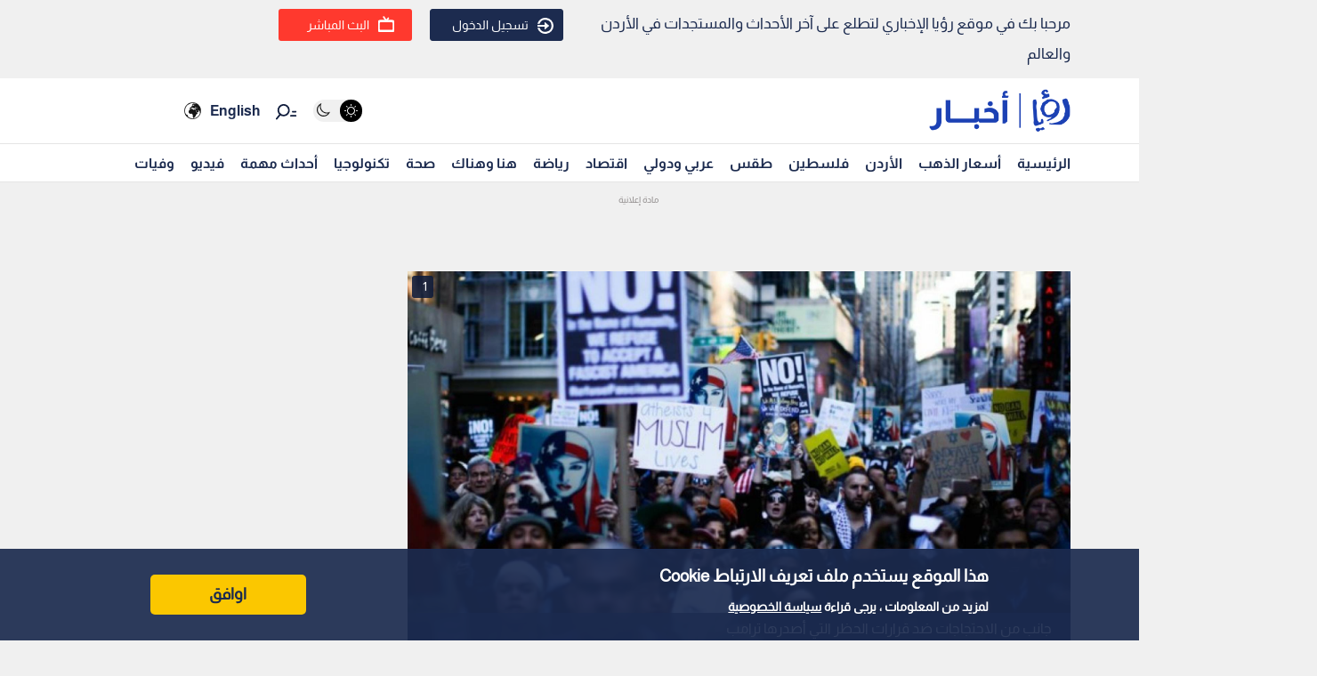

--- FILE ---
content_type: text/html; charset=utf-8
request_url: https://www.google.com/recaptcha/api2/aframe
body_size: 153
content:
<!DOCTYPE HTML><html><head><meta http-equiv="content-type" content="text/html; charset=UTF-8"></head><body><script nonce="9-nV4HWZXZjJ4mtxxu0-AA">/** Anti-fraud and anti-abuse applications only. See google.com/recaptcha */ try{var clients={'sodar':'https://pagead2.googlesyndication.com/pagead/sodar?'};window.addEventListener("message",function(a){try{if(a.source===window.parent){var b=JSON.parse(a.data);var c=clients[b['id']];if(c){var d=document.createElement('img');d.src=c+b['params']+'&rc='+(localStorage.getItem("rc::a")?sessionStorage.getItem("rc::b"):"");window.document.body.appendChild(d);sessionStorage.setItem("rc::e",parseInt(sessionStorage.getItem("rc::e")||0)+1);localStorage.setItem("rc::h",'1769102093512');}}}catch(b){}});window.parent.postMessage("_grecaptcha_ready", "*");}catch(b){}</script></body></html>